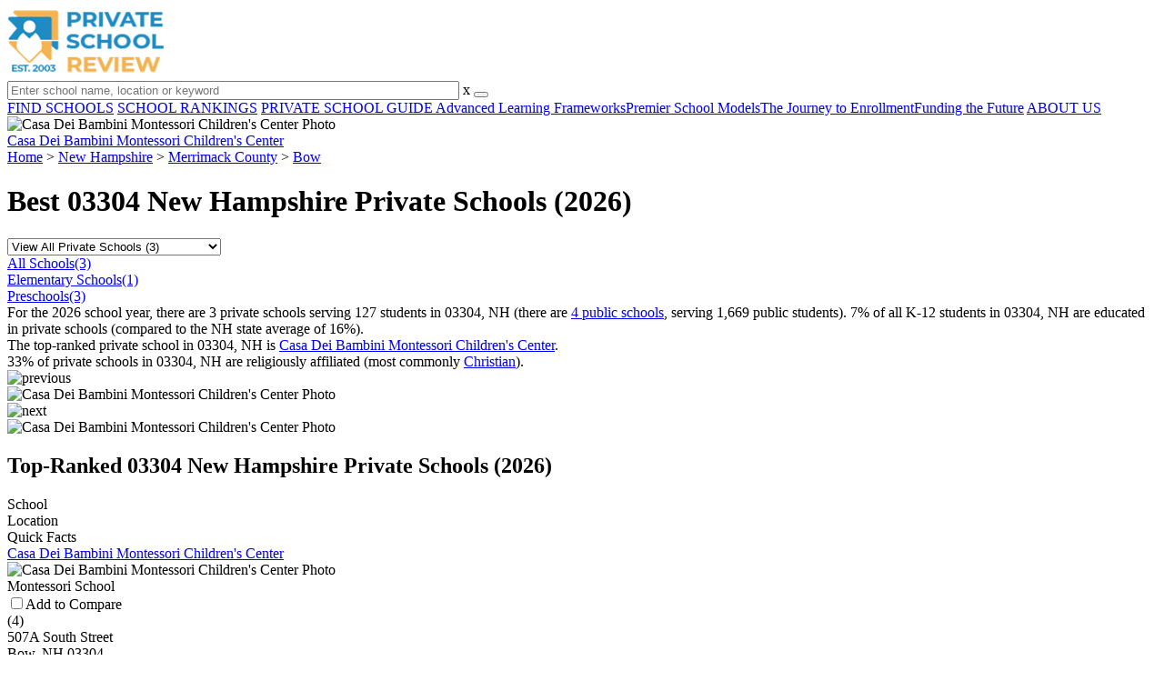

--- FILE ---
content_type: text/html; charset=UTF-8
request_url: https://www.privateschoolreview.com/new-hampshire/bow/03304
body_size: 8829
content:
<!DOCTYPE html><html
lang="en"><head>
 <script>(function(w,d,s,l,i){w[l]=w[l]||[];w[l].push({'gtm.start':
        new Date().getTime(),event:'gtm.js'});var f=d.getElementsByTagName(s)[0],
        j=d.createElement(s),dl=l!='dataLayer'?'&l='+l:'';j.async=true;j.src=
        'https://www.googletagmanager.com/gtm.js?id='+i+dl;f.parentNode.insertBefore(j,f);
        })(window,document,'script','dataLayer','GTM-MLNRG2S');</script> <meta
charset="utf-8"/><meta
http-equiv="X-UA-Compatible" content="IE=edge" ><meta
name="viewport" content="width=device-width, initial-scale=1.0, maximum-scale=2.0, user-scalable=yes"><meta
name="format-detection" content="telephone=no" ><meta
name="description" content="View the 2026 top-ranked private schools in 03304 New Hampshire. Find tuition info, acceptance rates, reviews and more. Read about top-ranked schools like: Casa Dei Bambini Montessori Children&#039;s Center." /><title>Best Private Schools in 03304 (Bow, NH) (2026)</title><link
rel="dns-prefetch" href="https://static.privateschoolreview.com/" ><link
rel="dns-prefetch" href="https://images1.privateschoolreview.com/" ><link
rel="dns-prefetch" href="https://images2.privateschoolreview.com/" ><link
rel="dns-prefetch" href="https://images3.privateschoolreview.com/" ><link
rel="dns-prefetch" href="https://static.schoolreviewservices.com/" > <script src="//static.privateschoolreview.com/static/javascript/main.min.466772728.js"></script> <link
href='//static.privateschoolreview.com/static/style-css.4049852799.css' media='screen' type='text/css' rel='stylesheet' /><link
rel="preload" href="//static.schoolreviewservices.com/static/fonts/montserrat.woff" as="font" type="font/woff" crossorigin="anonymous"><link
rel="preload" href="//static.schoolreviewservices.com/static/fonts/montserrat_medium.woff2" as="font" type="font/woff2" crossorigin="anonymous"><link
rel="preload" href="//static.schoolreviewservices.com/static/fonts/hind_300_first.woff2" as="font" type="font/woff2" crossorigin="anonymous"><link
rel="preload" href="//static.schoolreviewservices.com/static/fonts/hind_300_second.woff" as="font" type="font/woff" crossorigin="anonymous"><link
rel="preload" href="//static.schoolreviewservices.com/static/fonts/hind_400_first.woff2" as="font" type="font/woff2" crossorigin="anonymous"><link
rel="preload" href="//static.schoolreviewservices.com/static/fonts/hind_400_second.woff" as="font" type="font/woff" crossorigin="anonymous"><link
rel="preload" href="//static.schoolreviewservices.com/static/fonts/hind_500_first.woff2" as="font" type="font/woff2" crossorigin="anonymous"><link
rel="preload" href="//static.schoolreviewservices.com/static/fonts/hind_500_second.woff" as="font" type="font/woff" crossorigin="anonymous"><link
rel="preload" href="//static.schoolreviewservices.com/static/fonts/hind_600_first.woff2" as="font" type="font/woff2" crossorigin="anonymous"><link
rel="preload" href="//static.schoolreviewservices.com/static/fonts/hind_600_second.woff" as="font" type="font/woff" crossorigin="anonymous"><link
rel="preload" href="//static.schoolreviewservices.com/static/fonts/hind_700_first.woff2" as="font" type="font/woff2" crossorigin="anonymous"><link
rel="preload" href="//static.schoolreviewservices.com/static/fonts/hind_700_second.woff" as="font" type="font/woff" crossorigin="anonymous"><link
rel="preload" href="//static.schoolreviewservices.com/static/fonts/fcicons.ttf" as="font" type="font/ttf" crossorigin="anonymous"><link
rel="canonical" href="https://www.privateschoolreview.com/new-hampshire/bow/03304"><link
rel="dns-prefetch" href="https://a.tile.openstreetmap.org"><link
rel="dns-prefetch" href="https://b.tile.openstreetmap.org"><link
rel="dns-prefetch" href="https://c.tile.openstreetmap.org"><link
rel="preload" as="image" href="https://images3.privateschoolreview.com/photo/34000/34595/Casa-Dei-Bambini-Montessori-Childrens-Center-e6tdtspa9woo884g4g4c0w40w-1122.webp" media="(min-width: 1201px)" imagesrcset="https://images3.privateschoolreview.com/photo/34000/34595/Casa-Dei-Bambini-Montessori-Childrens-Center-e6tdtspa9woo884g4g4c0w40w-1122.webp 1x, https://images3.privateschoolreview.com/photo/34000/34595/Casa-Dei-Bambini-Montessori-Childrens-Center-e6tdtspa9woo884g4g4c0w40w-1122.webp 2x, https://images3.privateschoolreview.com/photo/34000/34595/Casa-Dei-Bambini-Montessori-Childrens-Center-e6tdtspa9woo884g4g4c0w40w-1122.webp 3x" type="image/webp" /><link
rel="preload" as="image" href="https://images1.privateschoolreview.com/photo/34000/34595/Casa-Dei-Bambini-Montessori-Childrens-Center-e6tdtspa9woo884g4g4c0w40w-960.webp" media="(min-width: 960px) and (max-width: 1200px)" imagesrcset="https://images1.privateschoolreview.com/photo/34000/34595/Casa-Dei-Bambini-Montessori-Childrens-Center-e6tdtspa9woo884g4g4c0w40w-960.webp 1x, https://images1.privateschoolreview.com/photo/34000/34595/Casa-Dei-Bambini-Montessori-Childrens-Center-e6tdtspa9woo884g4g4c0w40w-960.webp 2x, https://images1.privateschoolreview.com/photo/34000/34595/Casa-Dei-Bambini-Montessori-Childrens-Center-e6tdtspa9woo884g4g4c0w40w-960.webp 3x" type="image/webp" /><link
rel="preload" as="image" href="https://images3.privateschoolreview.com/photo/34000/34595/Casa-Dei-Bambini-Montessori-Childrens-Center-e6tdtspa9woo884g4g4c0w40w-780.webp" media="(min-width: 768px) and (max-width: 959px)" imagesrcset="https://images3.privateschoolreview.com/photo/34000/34595/Casa-Dei-Bambini-Montessori-Childrens-Center-e6tdtspa9woo884g4g4c0w40w-780.webp 1x, https://images3.privateschoolreview.com/photo/34000/34595/Casa-Dei-Bambini-Montessori-Childrens-Center-e6tdtspa9woo884g4g4c0w40w-780.webp 2x, https://images3.privateschoolreview.com/photo/34000/34595/Casa-Dei-Bambini-Montessori-Childrens-Center-e6tdtspa9woo884g4g4c0w40w-780.webp 3x" type="image/webp" /><link
rel="preload" as="image" href="https://images1.privateschoolreview.com/photo/34000/34595/Casa-Dei-Bambini-Montessori-Childrens-Center-e6tdtspa9woo884g4g4c0w40w-660.webp" media="(max-width: 767px)" imagesrcset="https://images1.privateschoolreview.com/photo/34000/34595/Casa-Dei-Bambini-Montessori-Childrens-Center-e6tdtspa9woo884g4g4c0w40w-660.webp 1x, https://images1.privateschoolreview.com/photo/34000/34595/Casa-Dei-Bambini-Montessori-Childrens-Center-e6tdtspa9woo884g4g4c0w40w-660.webp 2x, https://images1.privateschoolreview.com/photo/34000/34595/Casa-Dei-Bambini-Montessori-Childrens-Center-e6tdtspa9woo884g4g4c0w40w-660.webp 3x" type="image/webp" /><link
rel="apple-touch-icon" sizes="180x180" href="/apple-touch-icon.png?v=yyxmRQnxXd"><link
rel="icon" type="image/png" href="/favicon-32x32.png?v=yyxmRQnxXd" sizes="32x32"><link
rel="icon" type="image/png" href="/favicon-16x16.png?v=yyxmRQnxXd" sizes="16x16"><link
rel="manifest" href="/manifest.json?v=yyxmRQnxXd"><link
rel="mask-icon" href="/safari-pinned-tab.svg?v=yyxmRQnxXd" color="#1E8BC3"><link
rel="shortcut icon" href="/favicon.ico?v=yyxmRQnxXd"><meta
name="msapplication-TileColor" content="#da532c"><meta
name="msapplication-TileImage" content="/mstile-144x144.png?v=yyxmRQnxXd"><meta
name="theme-color" content="#ffffff"></head><body
id="zip-schools" class="hasBg">
<noscript><iframe
src="https://www.googletagmanager.com/ns.html?id=GTM-MLNRG2S"
height="0" width="0" style="display:none;visibility:hidden"></iframe></noscript>
<script src="https://static.privateschoolreview.com/static/private_school_review.js" async data-tmsclient="Private School Review" data-layout="ros" data-debug="false" data-lazy="true" ></script> <script>window.TAS = window.TAS || { cmd: [] }</script><script type="text/javascript">!(function(o,_name){function n(){(n.q=n.q||[]).push(arguments)}n.v=1,o[_name]=o[_name]||n;!(function(o,t,n,c){function e(n){(function(){try{return(localStorage.getItem("v4ac1eiZr0")||"").split(",")[4]>0}catch(o){}return!1})()&&(n=o[t].pubads())&&n.setTargeting("admiral-engaged","true")}(c=o[t]=o[t]||{}).cmd=c.cmd||[],typeof c.pubads===n?e():typeof c.cmd.unshift===n?c.cmd.unshift(e):c.cmd.push(e)})(window,"googletag","function");})(window,String.fromCharCode(97,100,109,105,114,97,108));!(function(t,c,i){i=t.createElement(c),t=t.getElementsByTagName(c)[0],i.async=1,i.src="https://stretchsister.com/v2xtaj3iTGbPV7yT6dw9MmiIC9OldMfGNtIySwf_V1LUIHsU8QXQkrjo",t.parentNode.insertBefore(i,t)})(document,"script");</script> <div
id="fb-root"></div><div
id="page-container"><header
id="header-wrapper"><div
class="header-content nav-down headroom header-fixed">
<span
class="m-header-navbar" id="m-header-navbar"></span>
<a
href="/" title="Private School Review - Established 2003" class="header-logo-link"><img
src="/css/img/private-school-review-est-2003-logo.png" alt="Private School Review - Established 2003" class="header-logo-img" width="172" height="77" loading="lazy" /></a><div
class="search-bar header-search-bar"><form
method="GET" action="/search" accept-charset="UTF-8" name="cse-search-box-1" id="cse-search-box-1" class="cse-search-box" novalidate><input
id="q1" class="search-input" size="60" placeholder="Enter school name, location or keyword" onfocus="this.placeholder=&#039;&#039;" onblur="this.placeholder=&#039;Enter school name, location or keyword&#039;" readonly="readonly" style="color:#a9a9a9" required name="q" type="text" value="">        <span
class="search-x-delete">x</span><span
class="m-search-x-delete"></span>
<input
name="cx" type="hidden" value="016015916617632982569:o8xpyu15dg0"><input
name="ie" type="hidden" value="UTF-8"><input
name="siteurl" type="hidden" value="www.privateschoolreview.com"><input
name="spam_trap" type="hidden" value=""><button
type="submit" name="sa" class="search-button"></button></form></div><div
id="header-login-line" class="header-login-line"></div>
<span
class="m-search-icon" id="m-search-icon"></span></div></header><nav
id="header-nav-wrapper"><div
class="header-nav-content"><div
id="m-header-login-line" class="m-header-login-line"></div>
<a
href="/find-schools" class="header-nav-link">FIND SCHOOLS</a>
<a
href="/top-school-listings" class="header-nav-link" >SCHOOL RANKINGS</a>
<a
href="/blog" class="header-nav-link header-nav-blog">PRIVATE SCHOOL GUIDE
<span
class="m-cat-icon"><span
class='m-ci-arrow m-ci-arrow-down'></span></span>
</a>
<span
class="m-cat-menu">
<a
href='/blog/category/advanced-learning-frameworks' class='header-nav-link' >Advanced Learning Frameworks</a><a
href='/blog/category/premier-school-models' class='header-nav-link' >Premier School Models</a><a
href='/blog/category/the-journey-to-enrollment' class='header-nav-link' >The Journey to Enrollment</a><a
href='/blog/category/funding-the-future' class='header-nav-link' >Funding the Future</a>                    </span>
<a
href="/about-us" class="header-nav-link">ABOUT US</a></div></nav><div
id="menuarea-wrapper"></div><div
id="fs-banner-wrapper" class="fs-banner-wrapper"><div
id="fs-banner-content" class="fs-bc"></div></div><div
class="welcome-wrapper school-ov-bg">
<picture
itemscope itemtype="https://schema.org/ImageObject">
<source
srcset="https://images3.privateschoolreview.com/photo/34000/34595/Casa-Dei-Bambini-Montessori-Childrens-Center-e6tdtspa9woo884g4g4c0w40w-1122.webp 1x, https://images3.privateschoolreview.com/photo/34000/34595/Casa-Dei-Bambini-Montessori-Childrens-Center-e6tdtspa9woo884g4g4c0w40w-1122.webp 2x, https://images3.privateschoolreview.com/photo/34000/34595/Casa-Dei-Bambini-Montessori-Childrens-Center-e6tdtspa9woo884g4g4c0w40w-1122.webp 3x" media="(min-width: 1201px)" type="image/webp" /><source
srcset="https://images1.privateschoolreview.com/photo/34000/34595/Casa-Dei-Bambini-Montessori-Childrens-Center-e6tdtspa9woo884g4g4c0w40w-960.webp 1x, https://images1.privateschoolreview.com/photo/34000/34595/Casa-Dei-Bambini-Montessori-Childrens-Center-e6tdtspa9woo884g4g4c0w40w-960.webp 2x, https://images1.privateschoolreview.com/photo/34000/34595/Casa-Dei-Bambini-Montessori-Childrens-Center-e6tdtspa9woo884g4g4c0w40w-960.webp 3x" media="(min-width: 960px) and (max-width: 1200px)" type="image/webp" /><source
srcset="https://images3.privateschoolreview.com/photo/34000/34595/Casa-Dei-Bambini-Montessori-Childrens-Center-e6tdtspa9woo884g4g4c0w40w-780.webp 1x, https://images3.privateschoolreview.com/photo/34000/34595/Casa-Dei-Bambini-Montessori-Childrens-Center-e6tdtspa9woo884g4g4c0w40w-780.webp 2x, https://images3.privateschoolreview.com/photo/34000/34595/Casa-Dei-Bambini-Montessori-Childrens-Center-e6tdtspa9woo884g4g4c0w40w-780.webp 3x" media="(min-width: 768px) and (max-width: 959px)" type="image/webp" /><source
srcset="https://images1.privateschoolreview.com/photo/34000/34595/Casa-Dei-Bambini-Montessori-Childrens-Center-e6tdtspa9woo884g4g4c0w40w-660.webp 1x, https://images1.privateschoolreview.com/photo/34000/34595/Casa-Dei-Bambini-Montessori-Childrens-Center-e6tdtspa9woo884g4g4c0w40w-660.webp 2x, https://images1.privateschoolreview.com/photo/34000/34595/Casa-Dei-Bambini-Montessori-Childrens-Center-e6tdtspa9woo884g4g4c0w40w-660.webp 3x" media="(max-width: 767px)" type="image/webp" />                            <source
srcset="https://images1.privateschoolreview.com/photo/34000/34595/Casa-Dei-Bambini-Montessori-Childrens-Center-e6tdtspa9woo884g4g4c0w40w-1122.jpg 1x, https://images1.privateschoolreview.com/photo/34000/34595/Casa-Dei-Bambini-Montessori-Childrens-Center-e6tdtspa9woo884g4g4c0w40w-1122.jpg 2x, https://images1.privateschoolreview.com/photo/34000/34595/Casa-Dei-Bambini-Montessori-Childrens-Center-e6tdtspa9woo884g4g4c0w40w-1122.jpg 3x" media="(min-width: 1201px)" type="image/jpeg" /><source
srcset="https://images1.privateschoolreview.com/photo/34000/34595/Casa-Dei-Bambini-Montessori-Childrens-Center-e6tdtspa9woo884g4g4c0w40w-960.jpg 1x, https://images1.privateschoolreview.com/photo/34000/34595/Casa-Dei-Bambini-Montessori-Childrens-Center-e6tdtspa9woo884g4g4c0w40w-960.jpg 2x, https://images1.privateschoolreview.com/photo/34000/34595/Casa-Dei-Bambini-Montessori-Childrens-Center-e6tdtspa9woo884g4g4c0w40w-960.jpg 3x" media="(min-width: 960px) and (max-width: 1200px)" type="image/jpeg" /><source
srcset="https://images2.privateschoolreview.com/photo/34000/34595/Casa-Dei-Bambini-Montessori-Childrens-Center-e6tdtspa9woo884g4g4c0w40w-780.jpg 1x, https://images2.privateschoolreview.com/photo/34000/34595/Casa-Dei-Bambini-Montessori-Childrens-Center-e6tdtspa9woo884g4g4c0w40w-780.jpg 2x, https://images2.privateschoolreview.com/photo/34000/34595/Casa-Dei-Bambini-Montessori-Childrens-Center-e6tdtspa9woo884g4g4c0w40w-780.jpg 3x" media="(min-width: 768px) and (max-width: 959px)" type="image/jpeg" /><source
srcset="https://images2.privateschoolreview.com/photo/34000/34595/Casa-Dei-Bambini-Montessori-Childrens-Center-e6tdtspa9woo884g4g4c0w40w-660.jpg 1x, https://images2.privateschoolreview.com/photo/34000/34595/Casa-Dei-Bambini-Montessori-Childrens-Center-e6tdtspa9woo884g4g4c0w40w-660.jpg 2x, https://images2.privateschoolreview.com/photo/34000/34595/Casa-Dei-Bambini-Montessori-Childrens-Center-e6tdtspa9woo884g4g4c0w40w-660.jpg 3x" media="(max-width: 767px)" type="image/jpeg" />                            <img
itemprop="contentUrl" src="https://images1.privateschoolreview.com/photo/34000/34595/Casa-Dei-Bambini-Montessori-Childrens-Center-e6tdtspa9woo884g4g4c0w40w-1122.jpg" title="Casa Dei Bambini Montessori Children&#039;s Center Photo" alt="Casa Dei Bambini Montessori Children&#039;s Center Photo"  class="ag-main-image" width="100%">
</picture><div
class="school-name-wrapper"><a
href='https://www.privateschoolreview.com/casa-dei-bambini-montessori-children-s-center-profile'>Casa Dei Bambini Montessori Children&#039;s Center</a></div></div><div
id="main-wrapper"><div
id="main"><div
id="main-headline-wrapper"><div
class="breadcrumbs"  itemscope itemtype="https://schema.org/BreadcrumbList"  >
<span
itemprop="itemListElement" itemscope itemtype="https://schema.org/ListItem"><a
itemscope itemtype="https://schema.org/WebPage" itemprop="item" itemid="https://www.privateschoolreview.com/" href="https://www.privateschoolreview.com/" ><span
itemprop="name">Home</span></a><meta
itemprop="position" content="1" /></span> &gt; <span
itemprop="itemListElement" itemscope itemtype="https://schema.org/ListItem"><a
itemscope itemtype="https://schema.org/WebPage" itemprop="item" itemid="https://www.privateschoolreview.com/new-hampshire" href="https://www.privateschoolreview.com/new-hampshire" ><span
itemprop="name">New Hampshire</span></a><meta
itemprop="position" content="2" /></span> &gt; <span
itemprop="itemListElement" itemscope itemtype="https://schema.org/ListItem"><a
itemscope itemtype="https://schema.org/WebPage" itemprop="item" itemid="https://www.privateschoolreview.com/new-hampshire/merrimack-county" href="https://www.privateschoolreview.com/new-hampshire/merrimack-county" ><span
itemprop="name">Merrimack County</span></a><meta
itemprop="position" content="3" /></span> &gt; <span
itemprop="itemListElement" itemscope itemtype="https://schema.org/ListItem"><a
itemscope itemtype="https://schema.org/WebPage" itemprop="item" itemid="https://www.privateschoolreview.com/new-hampshire/bow" href="https://www.privateschoolreview.com/new-hampshire/bow" ><span
itemprop="name">Bow</span></a><meta
itemprop="position" content="4" /></span></div></div><div
id='tms-ad-1' data-ad-viewports='Tablet,Desktop' data-ad-class=' tmsads  dc-tablet-horizontal-1 dc-desktop-horizontal-1' data-is-ms-ads='false' data-ms-adunit-id='' data-ad-wrapper-class='srn-ads-cnt dc-tablet-horizontal-1 dc-desktop-horizontal-1 dc-xs-none dc-md-none dc-lg-block dc-xl-block tmsads-above-headline header-overlay' data-ad-id='unit-1610662816669' data-ad-type='default' data-ad-infinite='false' class='srn-ads-cnt srn-ads-cnt dc-tablet-horizontal-1 dc-desktop-horizontal-1 dc-xs-none dc-md-none dc-lg-block dc-xl-block tmsads-above-headline header-overlay '></div> <script>if(window['renderAD']){renderAD('tms-ad-1')}</script> <div
id="content-headline-wrapper" class="has-breadcrumbs has-hl-ads chw-layout-1 font32-wrapper" ><h1 id="main-headline" class="font32" >Best 03304 New Hampshire Private Schools (2026)</h1></div><div
id="main-content"><div
id='tms-ad-2' data-ad-viewports='Mobile,Big Mobile' data-ad-class=' tmsads  dc-mobile-horizontal-1 dc-big-mobile-horizontal-1' data-is-ms-ads='false' data-ms-adunit-id='' data-ad-wrapper-class='srn-ads-cnt dc-mobile-horizontal-1 dc-big-mobile-horizontal-1 dc-xs-block dc-md-block dc-lg-none dc-xl-none tmsads-below-headline' data-ad-id='unit-1610662816669' data-ad-type='default' data-ad-infinite='false' class='srn-ads-cnt srn-ads-cnt dc-mobile-horizontal-1 dc-big-mobile-horizontal-1 dc-xs-block dc-md-block dc-lg-none dc-xl-none tmsads-below-headline '></div> <script>if(window['renderAD']){renderAD('tms-ad-2')}</script> <div
id="asl-box"  class="section-wrapper tab-box-wrapper"><header
class="section-header ">
<select
id="nav-options"  class='nav-option-wrapper'><option
value="/new-hampshire/bow/03304" selected data-tab="all" >View All Private Schools (3)</option><option
value="/new-hampshire/bow/03304/elementary"  data-tab="elementary" >View Private Elementary Schools (1)</option><option
value="/new-hampshire/bow/03304/pre"  data-tab="pre" >View Private Preschools (3)</option>
</select><nav
id='nav-tabs' class='nav-tab-wrapper'>
<a
class="nav-tab-link nav-tab-3 active-nt" data-tab="all" id="nav-tab-all" href="/new-hampshire/bow/03304"  data-no-instant><div
class="nav-tab-content"><span
class="nav-tab-name">All Schools</span><span
class="nav-tabs-count">(3)</span></div></a>
<a
class="nav-tab-link nav-tab-3" data-tab="elementary" id="nav-tab-elementary" href="/new-hampshire/bow/03304/elementary"  data-no-instant><div
class="nav-tab-content"><span
class="nav-tab-name">Elementary Schools</span><span
class="nav-tabs-count">(1)</span></div></a>
<a
class="nav-tab-link nav-tab-3" data-tab="pre" id="nav-tab-pre" href="/new-hampshire/bow/03304/pre"  data-no-instant><div
class="nav-tab-content"><span
class="nav-tab-name">Preschools</span><span
class="nav-tabs-count">(3)</span></div></a></nav></header><div
class="sec-content sec-after-header tab-box"><div
class="sec-overview-wrapper"><div
class='checkmarks_list'><div
class="checkmark_row"><div
class="checkmark_content">For the 2026 school year, there are 3 private schools serving 127 students in 03304, NH (there are <a
href='https://www.publicschoolreview.com/new-hampshire/bow/03304' target='_blank'>4 public schools</a>, serving 1,669 public students). 7% of all K-12 students in 03304, NH are educated in private schools (compared to the NH state average of 16%).</div></div><div
class="checkmark_row"><div
class="checkmark_content">The <span
class="bubble_text" data-rel="tooltip" role="tooltip" data-tippy-content="Top-ranked private schools place in the top 20% of New Hampshire private schools for metrics like acceptance rate, most AP courses offered, or other key criteria">top-ranked</span> private school in 03304, NH is <a
href="/casa-dei-bambini-montessori-children-s-center-profile">Casa Dei Bambini Montessori Children&#039;s Center</a>.</div></div><div
class="checkmark_row"><div
class="checkmark_content">33% of private schools in 03304, NH are religiously affiliated (most commonly <a
href="/new-hampshire/christian-religious-affiliation">Christian</a>).</div></div></div></div><div
id='tms-ad-3' data-ad-viewports='Mobile,Big Mobile' data-ad-class=' tmsads  dc-mobile-square-1 dc-big-mobile-square-1' data-is-ms-ads='false' data-ms-adunit-id='' data-ad-wrapper-class='srn-ads-cnt dc-mobile-square-1 dc-big-mobile-square-1 dc-xs-block dc-md-block dc-lg-none dc-xl-none ' data-ad-id='unit-1610663500862' data-ad-type='default' data-ad-infinite='false' class='srn-ads-cnt srn-ads-cnt dc-mobile-square-1 dc-big-mobile-square-1 dc-xs-block dc-md-block dc-lg-none dc-xl-none  '></div> <script>if(window['renderAD']){renderAD('tms-ad-3')}</script> <div
class="sec-gallery-wrapper" id="sec-gallery-wrapper" ><div
class="ag-container ag-redesign ag-compact" ><div
class="ag-view"><div
class="ag-loading"><div
id="ag-load-block-1" class="ag-loading-block"></div><div
id="ag-load-block-2" class="ag-loading-block"></div><div
id="ag-load-block-3" class="ag-loading-block"></div></div><div
class="ag-previous"><div
data-control="previous">
<img
src="//static.privateschoolreview.com/static/prev3.png" data-control="previous" alt="previous" width="61" height="122" loading="lazy" ></div></div><div
class="ag-views"><div
data-item="0" style="display: block" >
<picture
itemscope itemtype="https://schema.org/ImageObject">
<source
srcset="https://images3.privateschoolreview.com/photo/34000/34595/Casa-Dei-Bambini-Montessori-Childrens-Center-e6tdtspa9woo884g4g4c0w40w-780.webp 1x, https://images3.privateschoolreview.com/photo/34000/34595/Casa-Dei-Bambini-Montessori-Childrens-Center-e6tdtspa9woo884g4g4c0w40w-1122.webp 2x, https://images3.privateschoolreview.com/photo/34000/34595/Casa-Dei-Bambini-Montessori-Childrens-Center-e6tdtspa9woo884g4g4c0w40w-1122.webp 3x" media="(min-width: 1201px)" type="image/webp" /><source
srcset="https://images1.privateschoolreview.com/photo/34000/34595/Casa-Dei-Bambini-Montessori-Childrens-Center-e6tdtspa9woo884g4g4c0w40w-660.webp 1x, https://images1.privateschoolreview.com/photo/34000/34595/Casa-Dei-Bambini-Montessori-Childrens-Center-e6tdtspa9woo884g4g4c0w40w-660.webp 2x, https://images1.privateschoolreview.com/photo/34000/34595/Casa-Dei-Bambini-Montessori-Childrens-Center-e6tdtspa9woo884g4g4c0w40w-660.webp 3x" media="(max-width: 1200px)" type="image/webp" />                            <source
srcset="https://images2.privateschoolreview.com/photo/34000/34595/Casa-Dei-Bambini-Montessori-Childrens-Center-e6tdtspa9woo884g4g4c0w40w-780.jpg 1x, https://images1.privateschoolreview.com/photo/34000/34595/Casa-Dei-Bambini-Montessori-Childrens-Center-e6tdtspa9woo884g4g4c0w40w-1122.jpg 2x, https://images1.privateschoolreview.com/photo/34000/34595/Casa-Dei-Bambini-Montessori-Childrens-Center-e6tdtspa9woo884g4g4c0w40w-1122.jpg 3x" media="(min-width: 1201px)" type="image/jpeg" /><source
srcset="https://images2.privateschoolreview.com/photo/34000/34595/Casa-Dei-Bambini-Montessori-Childrens-Center-e6tdtspa9woo884g4g4c0w40w-660.jpg 1x, https://images2.privateschoolreview.com/photo/34000/34595/Casa-Dei-Bambini-Montessori-Childrens-Center-e6tdtspa9woo884g4g4c0w40w-660.jpg 2x, https://images2.privateschoolreview.com/photo/34000/34595/Casa-Dei-Bambini-Montessori-Childrens-Center-e6tdtspa9woo884g4g4c0w40w-660.jpg 3x" media="(max-width: 1200px)" type="image/jpeg" />                            <img
itemprop="contentUrl" src="https://images1.privateschoolreview.com/photo/34000/34595/Casa-Dei-Bambini-Montessori-Childrens-Center-e6tdtspa9woo884g4g4c0w40w-1122.jpg" title="Casa Dei Bambini Montessori Children&#039;s Center Photo" alt="Casa Dei Bambini Montessori Children&#039;s Center Photo" data-description="" class="ag-main-image" data-complete="1"  width="1122" height="471"  >
</picture></div></div><div
class="ag-next"><div
data-control="next">
<img
src="//static.privateschoolreview.com/static/next3.png" data-control="next" alt="next" width="61" height="122"  loading="lazy"></div></div><div
class="ag-text"><div><div
class="ag-text-background"><div
class="ag-title">
<a
class="ag-title-link"></a></div><div
class="ag-caption-background"><div
class="ag-caption"></div></div></div></div></div></div><div
class="ag-thumbs"><div
class="ag-thumbs-slider"><div
class="ag-thumbs-current" data-item="0"
data-srcset-webp="https://images3.privateschoolreview.com/photo/34000/34595/Casa-Dei-Bambini-Montessori-Childrens-Center-e6tdtspa9woo884g4g4c0w40w-1122.webp 1122, https://images1.privateschoolreview.com/photo/34000/34595/Casa-Dei-Bambini-Montessori-Childrens-Center-e6tdtspa9woo884g4g4c0w40w-660.webp 660, https://images3.privateschoolreview.com/photo/34000/34595/Casa-Dei-Bambini-Montessori-Childrens-Center-e6tdtspa9woo884g4g4c0w40w-780.webp 780, https://images1.privateschoolreview.com/photo/34000/34595/Casa-Dei-Bambini-Montessori-Childrens-Center-e6tdtspa9woo884g4g4c0w40w-960.webp 960"
data-srcset-jpeg="https://images1.privateschoolreview.com/photo/34000/34595/Casa-Dei-Bambini-Montessori-Childrens-Center-e6tdtspa9woo884g4g4c0w40w-1122.jpg 1122, https://images2.privateschoolreview.com/photo/34000/34595/Casa-Dei-Bambini-Montessori-Childrens-Center-e6tdtspa9woo884g4g4c0w40w-660.jpg 660, https://images2.privateschoolreview.com/photo/34000/34595/Casa-Dei-Bambini-Montessori-Childrens-Center-e6tdtspa9woo884g4g4c0w40w-780.jpg 780, https://images1.privateschoolreview.com/photo/34000/34595/Casa-Dei-Bambini-Montessori-Childrens-Center-e6tdtspa9woo884g4g4c0w40w-960.jpg 960"
data-src="https://images1.privateschoolreview.com/photo/34000/34595/Casa-Dei-Bambini-Montessori-Childrens-Center-e6tdtspa9woo884g4g4c0w40w-1122.jpg"
data-description=""
data-alt="Casa Dei Bambini Montessori Children&#039;s Center Photo"
data-slink="https://www.privateschoolreview.com/casa-dei-bambini-montessori-children-s-center-profile"
data-sname="Casa Dei Bambini Montessori Children&#039;s Center"
data-featured=""
data-common="1"
>
<picture>
<source
type="image/webp" srcset="https://images3.privateschoolreview.com/photo/34000/34595/Casa-Dei-Bambini-Montessori-Childrens-Center-e6tdtspa9woo884g4g4c0w40w-160x160c.webp"/>
<source
type="image/jpeg" srcset="https://images2.privateschoolreview.com/photo/34000/34595/Casa-Dei-Bambini-Montessori-Childrens-Center-e6tdtspa9woo884g4g4c0w40w-160x160c.jpg"/>
<img
src="https://images2.privateschoolreview.com/photo/34000/34595/Casa-Dei-Bambini-Montessori-Childrens-Center-e6tdtspa9woo884g4g4c0w40w-160x160c.jpg" title="Casa Dei Bambini Montessori Children&#039;s Center Photo" alt="Casa Dei Bambini Montessori Children&#039;s Center Photo"  width="160" height="160"  class="ag-thumb-image" loading="lazy">
</picture></div></div></div></div> <script>aGallery();</script> </div><div
id='tms-ad-4' data-ad-viewports='Desktop' data-ad-class=' tmsads  dc-desktop-horizontal-3' data-is-ms-ads='false' data-ms-adunit-id='' data-ad-wrapper-class='srn-ads-cnt dc-desktop-horizontal-3 dc-xs-none dc-md-none dc-lg-none dc-xl-block ' data-ad-id='unit-1610662901677' data-ad-type='default' data-ad-infinite='false' class='srn-ads-cnt srn-ads-cnt dc-desktop-horizontal-3 dc-xs-none dc-md-none dc-lg-none dc-xl-block  '></div> <script>if(window['renderAD']){renderAD('tms-ad-4')}</script> <div
id='tms-ad-5' data-ad-viewports='Tablet' data-ad-class=' tmsads  dc-tablet-square-1' data-is-ms-ads='false' data-ms-adunit-id='' data-ad-wrapper-class='srn-ads-cnt dc-tablet-square-1 dc-xs-none dc-md-none dc-lg-block dc-xl-none ' data-ad-id='unit-1610663500862' data-ad-type='default' data-ad-infinite='false' class='srn-ads-cnt srn-ads-cnt dc-tablet-square-1 dc-xs-none dc-md-none dc-lg-block dc-xl-none  '></div> <script>if(window['renderAD']){renderAD('tms-ad-5')}</script> <div
class="sec-title-list-wrapper"><div
class="sec-title-wrapper"><H2 class="list-title center">
Top-Ranked 03304 New Hampshire Private Schools (2026)</H2></div><div
class="section-list-wrapper"><div
class="tp-school-list default-layout" id="tp-school-list"  data-page-type='county/town/zip' data-page-scale='lt 5'  ><div
class="tp-list-head-row"><div
class="tp-list-column column1">School</div><div
class="tp-list-column column2">Location</div><div
class="tp-list-column column3">Quick Facts</div></div><div
class="tp-list-row list-row-border-2 bg_hover_change"><div
class="tp-list-column column1"><div
class="tpl-school-detail"><a
class='tpl-school-link top-school' href='/casa-dei-bambini-montessori-children-s-center-profile' ><span
class='top-ranked-bg' title='Top-Ranked School'></span>Casa Dei Bambini Montessori Children&#039;s Center</a><div
class="tpl-thumb-desc-wrapper"><div
class="tpl-thumb-wrapper"><picture><source
type='image/webp' srcset='https://images3.privateschoolreview.com/photo/34000/34595/Casa-Dei-Bambini-Montessori-Childrens-Center-e6tdtspa9woo884g4g4c0w40w-160x160c.webp' ><source
type='image/jpeg' srcset='https://images2.privateschoolreview.com/photo/34000/34595/Casa-Dei-Bambini-Montessori-Childrens-Center-e6tdtspa9woo884g4g4c0w40w-160x160c.jpg' ><img
data-src='https://images2.privateschoolreview.com/photo/34000/34595/Casa-Dei-Bambini-Montessori-Childrens-Center-e6tdtspa9woo884g4g4c0w40w-160x160c.jpg' alt='Casa Dei Bambini Montessori Children&#039;s Center Photo' title='Casa Dei Bambini Montessori Children&#039;s Center Photo' loading='lazy'  class='tpl-thumb lazyload' width='160' height='160' /></picture></div><div
class="tpl-desc-wrapper"><span
class="tpl-program-desc">Montessori School</span></div><div
class="clear-f"></div></div><div
class="tpl-cmp-wrapper"><input
type="checkbox" class="custom-checkbox tpl-cmp-checkbox" name="cmp-schools[]" value="34595" ><label
class="custom-checkbox-text tpl-cmp-text ">Add to Compare</label></div><div
class="clear-f"></div><div
class="tpl-review-wrapper" title="Average 5.00 stars across 4 reviews of Casa Dei Bambini Montessori Children&#039;s Center"><span
class="icon icon-star-medium star-medium-50"></span> (4)</div></div></div><div
class="tp-list-column column2">507A South Street<BR>Bow, NH 03304<BR>(603) 227-9300</div><div
class="tp-list-column column3"><span
class="tpl-cqf-list"><span
class="tpl-cqf-row"><span
class="tpl-cqf-title">Gr: </span>PK-K | 70 students</span> <span
class="tpl-cqf-row">Tuition listed</span></span></div></div><div
class="tp-list-row list-row-border-2 bg_hover_change"><div
class="tp-list-column column1"><div
class="tpl-school-detail"><a
class='tpl-school-link ' href='/joyful-noise-preschool-learning-center-profile' >Joyful Noise Preschool &amp; Learning Center</a><div
class="tpl-thumb-desc-wrapper"><div
class="tpl-desc-wrapper"><span
class="tpl-program-desc">Daycare / Preschool</span>&nbsp;<span
class="tpl-relg-desc">(Christian)</span></div></div><div
class="tpl-cmp-wrapper"><input
type="checkbox" class="custom-checkbox tpl-cmp-checkbox" name="cmp-schools[]" value="32593" ><label
class="custom-checkbox-text tpl-cmp-text ">Add to Compare</label></div><div
class="clear-f"></div></div></div><div
class="tp-list-column column2">8 Branch Londonderry Tpke E<BR>Bow, NH 03304<BR>(603) 224-6069</div><div
class="tp-list-column column3"><span
class="tpl-cqf-list"><span
class="tpl-cqf-row"><span
class="tpl-cqf-title">Gr: </span>NS-PK | 15 students</span> <span
class="tpl-cqf-row">Tuition listed</span></span></div></div><div
class="tp-list-row list-row-border-2 bg_hover_change"><div
class="tp-list-column column1"><div
class="tpl-school-detail"><a
class='tpl-school-link ' href='/meeting-house-montessori-school-profile/03304' >Meeting House Montessori School</a><div
class="tpl-thumb-desc-wrapper"><div
class="tpl-desc-wrapper"><span
class="tpl-program-desc">Montessori School</span></div></div><div
class="tpl-cmp-wrapper"><input
type="checkbox" class="custom-checkbox tpl-cmp-checkbox" name="cmp-schools[]" value="43524" ><label
class="custom-checkbox-text tpl-cmp-text ">Add to Compare</label></div><div
class="clear-f"></div><div
class="tpl-review-wrapper" title="Average 5.00 stars across 2 reviews of Meeting House Montessori School"><span
class="icon icon-star-medium star-medium-50"></span> (2)</div></div></div><div
class="tp-list-column column2">28 Logging Hill Rd<BR>Bow, NH 03304<BR>(603) 224-0004</div><div
class="tp-list-column column3"><span
class="tpl-cqf-list"><span
class="tpl-cqf-row"><span
class="tpl-cqf-title">Gr: </span>PK-4 | 42 students</span></span></div></div></div></div></div></div></div><div
class="section-wrapper sec-box-wrapper"><div
class="sec-content sec-no-header text-box text-style"><h2 class='so-dt-title' id='faq'>Frequently Asked Questions</h2><div
id='faq-list-box' itemscope itemtype='https://schema.org/FAQPage'>                <details
class="faq-details" itemscope itemprop="mainEntity" itemtype="https://schema.org/Question">
<summary
class="faq-accordion"><div
class="faq-title" itemprop="name">What are the top-ranked private schools in 03304, NH?</div>
</summary><div
class="faq-question" itemscope itemprop="acceptedAnswer" itemtype="https://schema.org/Answer"><div
itemprop="text">The <span
class='bubble_text' data-rel='tooltip' role='tooltip' data-tippy-content='Top-ranked private schools place in the top 20% of New Hampshire private schools for metrics like acceptance rate, most AP courses offered, or other key criteria'>top-ranked</span> private schools in 03304, NH is <a
href="/casa-dei-bambini-montessori-children-s-center-profile">Casa Dei Bambini Montessori Children&#039;s Center</a>.</div></div>
</details>
<details
class="faq-details" itemscope itemprop="mainEntity" itemtype="https://schema.org/Question">
<summary
class="faq-accordion"><div
class="faq-title" itemprop="name">How many private schools are located in 03304?</div>
</summary><div
class="faq-question" itemscope itemprop="acceptedAnswer" itemtype="https://schema.org/Answer"><div
itemprop="text">3 private schools are located in 03304.</div></div>
</details>
<details
class="faq-details" itemscope itemprop="mainEntity" itemtype="https://schema.org/Question">
<summary
class="faq-accordion"><div
class="faq-title" itemprop="name">What percentage of students in 03304 go to private school?</div>
</summary><div
class="faq-question" itemscope itemprop="acceptedAnswer" itemtype="https://schema.org/Answer"><div
itemprop="text">7% of all K-12 students in 03304 are educated in private schools (compared to the NH state average of 16%).</div></div>
</details>
<details
class="faq-details" itemscope itemprop="mainEntity" itemtype="https://schema.org/Question">
<summary
class="faq-accordion"><div
class="faq-title" itemprop="name">What percentage of private schools are religiously affiliated in 03304?</div>
</summary><div
class="faq-question" itemscope itemprop="acceptedAnswer" itemtype="https://schema.org/Answer"><div
itemprop="text">33% of private schools in 03304 are religiously affiliated (most commonly <a
href="/new-hampshire/christian-religious-affiliation">Christian</a>).</div></div>
</details></div></div></div><section
id="recent-articles"  class="section-wrapper sec-no-border dpo-xllg-block"><header
class="section-header sec-3-header"><div
class="sec-header-icon-bg  large-icon icon-41-41"><div
class="sec-header-icon  ra-icon "></div></div><div
class="sec-header-title-cnt"><H2 class="sec-header-title">Recent Articles</H2></div></header><div
class="sec-content sec-after-header ra-box"><div
class="ra-pt">
<a
href="/blog/navigating-private-school-finances-2026" title="Navigating Private School Finances 2026" class="ra-photo-link">
<picture>
<source
type="image/webp" srcset="https://images3.privateschoolreview.com/articlephoto/735/Navigating-Private-School-Finances-A-Parent-s-2026-Guide-4q7fq7e6jwqookg88484owcgg-280.webp" />
<source
type="image/jpeg" srcset="https://images3.privateschoolreview.com/articlephoto/735/Navigating-Private-School-Finances-A-Parent-s-2026-Guide-4q7fq7e6jwqookg88484owcgg-280.jpg" />
<img
data-src="https://images3.privateschoolreview.com/articlephoto/735/Navigating-Private-School-Finances-A-Parent-s-2026-Guide-4q7fq7e6jwqookg88484owcgg-280.jpg" alt="Navigating Private School Finances 2026" title="Navigating Private School Finances 2026" loading="lazy" class="ra-photo lazyload"  width="280" height="187" />
</picture>
</a><div
class="ra-tb-cnt"><div
class="ra-publish-date"><time
datetime="2026-01-25T00:10:47-0600">January 25, 2026 </time></div>
<a
href="/blog/navigating-private-school-finances-2026" class="ra-title-link">Navigating Private School Finances 2026</a><div
class="ra-blurb">Essential 2026 guide for parents on private school costs, financial aid, and planning strategies.</div></div></div><div
class="ra-pt">
<a
href="/blog/preparation-for-standardized-tests-college-admissions-2026" title="Preparation for Standardized Tests &amp; College Admissions 2026" class="ra-photo-link">
<picture>
<source
type="image/webp" srcset="https://images1.privateschoolreview.com/articlephoto/737/Preparation-for-Standardized-Tests-College-Admissions-2026-3e5fpkextvwg4ks0okwkw4s00-280.webp" />
<source
type="image/jpeg" srcset="https://images3.privateschoolreview.com/articlephoto/737/Preparation-for-Standardized-Tests-College-Admissions-2026-3e5fpkextvwg4ks0okwkw4s00-280.jpg" />
<img
data-src="https://images3.privateschoolreview.com/articlephoto/737/Preparation-for-Standardized-Tests-College-Admissions-2026-3e5fpkextvwg4ks0okwkw4s00-280.jpg" alt="Preparation for Standardized Tests &amp; College Admissions 2026" title="Preparation for Standardized Tests &amp; College Admissions 2026" loading="lazy" class="ra-photo lazyload"  width="280" height="280" />
</picture>
</a><div
class="ra-tb-cnt"><div
class="ra-publish-date"><time
datetime="2026-01-24T23:59:30-0600">January 24, 2026 </time></div>
<a
href="/blog/preparation-for-standardized-tests-college-admissions-2026" class="ra-title-link">Preparation for Standardized Tests &amp; College Admissions 2026</a><div
class="ra-blurb">A 2026 guide for private school test prep and college admissions strategies, with insights, trends, and best practices for families and educators.</div></div></div><div
class="ra-pt">
<a
href="/blog/mental-health-wellness-support-in-private-schools-key-questions-for-parents" title="Mental Health &amp; Wellness Support in Private Schools: Key Questions for Parents" class="ra-photo-link">
<picture>
<source
type="image/webp" srcset="https://images2.privateschoolreview.com/articlephoto/736/Mental-Health-Wellness-Support-in-Private-Schools-Key-Questions-for-Parents-ammmq3ntnbsc84cowo4k440go-280.webp" />
<source
type="image/jpeg" srcset="https://images2.privateschoolreview.com/articlephoto/736/Mental-Health-Wellness-Support-in-Private-Schools-Key-Questions-for-Parents-ammmq3ntnbsc84cowo4k440go-280.jpg" />
<img
data-src="https://images2.privateschoolreview.com/articlephoto/736/Mental-Health-Wellness-Support-in-Private-Schools-Key-Questions-for-Parents-ammmq3ntnbsc84cowo4k440go-280.jpg" alt="Mental Health &amp; Wellness Support in Private Schools: Key Questions for Parents" title="Mental Health &amp; Wellness Support in Private Schools: Key Questions for Parents" loading="lazy" class="ra-photo lazyload"  width="280" height="280" />
</picture>
</a><div
class="ra-tb-cnt"><div
class="ra-publish-date"><time
datetime="2026-01-24T23:46:33-0600">January 24, 2026 </time></div>
<a
href="/blog/mental-health-wellness-support-in-private-schools-key-questions-for-parents" class="ra-title-link">Mental Health &amp; Wellness Support in Private Schools: Key Questions for Parents</a><div
class="ra-blurb">Discover essential questions about mental health & wellness support in private schools before enrolling, with 2026 updates for informed decisions.</div></div></div></div></section></div><div
id="secondary-content"><div
id='tms-ad-6' data-ad-viewports='Mobile,Big Mobile' data-ad-class=' tmsads  dc-mobile-square-5 dc-big-mobile-square-5' data-is-ms-ads='false' data-ms-adunit-id='' data-ad-wrapper-class='srn-ads-cnt dc-mobile-square-5 dc-big-mobile-square-5 dc-xs-block dc-md-block dc-lg-none dc-xl-none ' data-ad-id='unit-1610663817102' data-ad-type='default' data-ad-infinite='false' class='srn-ads-cnt srn-ads-cnt dc-mobile-square-5 dc-big-mobile-square-5 dc-xs-block dc-md-block dc-lg-none dc-xl-none  '></div> <script>if(window['renderAD']){renderAD('tms-ad-6')}</script> <div
id="map-wrapper" class="map-wrapper mini-map-wrapper"><div
id="map" class="mini-map"></div></div><div
id='tms-ad-7' data-ad-viewports='Tablet,Desktop' data-ad-class=' tmsads  dc-tablet-vertical-1 dc-desktop-vertical-1' data-is-ms-ads='false' data-ms-adunit-id='' data-ad-wrapper-class='srn-ads-cnt dc-tablet-vertical-1 dc-desktop-vertical-1 dc-xs-none dc-md-none dc-lg-block dc-xl-block ' data-ad-id='unit-1610663897852' data-ad-type='default' data-ad-infinite='false' class='srn-ads-cnt srn-ads-cnt dc-tablet-vertical-1 dc-desktop-vertical-1 dc-xs-none dc-md-none dc-lg-block dc-xl-block  '></div> <script>if(window['renderAD']){renderAD('tms-ad-7')}</script> <section
class="section-wrapper "><header
class="section-header sec-2-header "><div
class="sec-header-icon-bg  icon-41-41"><div
class="sec-header-icon  quick-links-icon "></div></div><div
class="sec-header-title-cnt"><H2 class="sec-header-title">Quick Links</H2></div></header><div
class="sec-content sec-after-header quick-box"><div
class="quick-links-block"><div
class="quick-links-title">SCHOOL SEARCH TOOLS:</div><ul
class="quick-stats-ul quick-links-list"><li
class="quick-stats-li"><a
href="/find-schools" class="quick-stats-links" >Search schools by zip</a></li><li
class="quick-stats-li"><a
href='/compare-schools' class="quick-stats-links">Compare schools side-by-side</a></li></ul></div><div
class="quick-links-block"><div
class="quick-links-title">SCHOOL BY TYPE (NH):</div><ul
class="quick-stats-ul quick-links-list"><li
class="quick-stats-li"><a
href="/new-hampshire/blue-ribbon-private-schools" class="quick-stats-links">Blue Ribbon (1)</a></li><li
class="quick-stats-li"><a
href="/new-hampshire/all-girls-private-schools" class="quick-stats-links">All-girls (2)</a></li><li
class="quick-stats-li"><a
href="/new-hampshire/all-boys-private-schools" class="quick-stats-links">All-boys (7)</a></li><li
class="quick-stats-li"><a
href="/new-hampshire/montessori-private-schools" class="quick-stats-links">Montessori (20)</a></li><li
class="quick-stats-li"><a
href="/new-hampshire/daycare-private-schools" class="quick-stats-links dpo-xllg-block">Daycare / Preschools (213)</a></li><li
class="quick-stats-li"><a
href="/new-hampshire/summer-programs" class="quick-stats-links dpo-xllg-block">Summer School Programs (54)</a></li><li
class="quick-stats-li"><a
href="/new-hampshire/special-education-private-schools" class="quick-stats-links">Special Education (28)</a></li><li
class="quick-stats-li"><a
href="/new-hampshire/alternative-private-schools" class="quick-stats-links">Alternative (15)</a></li><li
class="quick-stats-li"><a
href="/new-hampshire/add-adhd-support-schools" class="quick-stats-links dpo-xllg-block">ADD/ADHD Support (42)</a></li><li
class="quick-stats-li"><a
href="/new-hampshire/online-private-schools" class="quick-stats-links dpo-xllg-block">Online Schools (3)</a></li><li
class="quick-stats-li"><a
href="/new-hampshire/religiously-affiliated-schools" class="quick-stats-links dpo-xllg-block">Religiously Affiliated (78)</a></li><li
class="quick-stats-li"><a
href="/new-hampshire/school-memberships" class="quick-stats-links dpo-xllg-block">School Membership Associations (154)</a></li><li
class="quick-stats-li"><a
href="/new-hampshire/famous-private-school-alumni" class="quick-stats-links dpo-xllg-block">Schools with famous alumni (38)</a></li></ul></div><div
class="quick-links-block"><div
class="quick-links-title">OPEN-HOUSES &amp; JOBS:</div><ul
class="quick-stats-ul quick-links-list"><li
class="quick-stats-li"><a
href="/new-hampshire/private-school-fairs" class="quick-stats-links">Open houses in New Hampshire (1)</a></li></ul></div><div
class="quick-links-block"><div
class="quick-links-title">PUBLIC & BOARDING SCHOOLS:</div><ul
class="quick-stats-ul quick-links-list"><li
class="quick-stats-li"><a
href="https://www.publicschoolreview.com/new-hampshire" rel="nofollow" target="_blank" class="quick-stats-links">Public schools in New Hampshire</a></li><li
class="quick-stats-li"><a
href="https://www.boardingschoolreview.com/new-hampshire" rel="nofollow" target="_blank" class="quick-stats-links">Boarding schools in New Hampshire</a></li></ul></div><div
class="quick-links-block"><div
class="quick-links-title">PRIVATE SCHOOL DATA:</div><ul
class="quick-stats-ul quick-links-list"><li
class="quick-stats-li"><a
href="/tuition-stats/private-school-cost-by-state" target="_blank" class="quick-stats-links">Tuition by state</a></li><li
class="quick-stats-li"><a
href="/acceptance-rate-stats/national-data" class="quick-stats-links">Acceptance rate by state</a></li></ul></div></div></section><div
id='tms-ad-8' data-ad-viewports='Mobile,Big Mobile' data-ad-class=' tmsads  dc-mobile-square-5 dc-big-mobile-square-5' data-is-ms-ads='false' data-ms-adunit-id='' data-ad-wrapper-class='srn-ads-cnt dc-mobile-square-5 dc-big-mobile-square-5 dc-xs-block dc-md-block dc-lg-none dc-xl-none ' data-ad-id='unit-1610663817102' data-ad-type='default' data-ad-infinite='true' class='srn-ads-cnt srn-ads-cnt dc-mobile-square-5 dc-big-mobile-square-5 dc-xs-block dc-md-block dc-lg-none dc-xl-none  '></div> <script>if(window['renderAD']){renderAD('tms-ad-8')}</script> <div
id='tms-ad-9' data-ad-viewports='Tablet,Desktop' data-ad-class=' tmsads  dc-tablet-vertical-2 dc-desktop-vertical-2' data-is-ms-ads='false' data-ms-adunit-id='' data-ad-wrapper-class='srn-ads-cnt dc-tablet-vertical-2 dc-desktop-vertical-2 dc-xs-none dc-md-none dc-lg-block dc-xl-block custom-sticky-ads' data-ad-id='unit-1610664073959' data-ad-type='right-sticky' data-ad-infinite='false' class='srn-ads-cnt srn-ads-cnt dc-tablet-vertical-2 dc-desktop-vertical-2 dc-xs-none dc-md-none dc-lg-block dc-xl-block custom-sticky-ads '></div> <script>if(window['renderAD']){renderAD('tms-ad-9')}</script> </div><div
class="break"></div></div></div><footer
class="page-footer"><div
class="footer-top-wrapper"><div
class="footer-top"><div
class="ft-logo-address">
<a
href="/" title="Private School Review - Established 2003" class="ft-logo"><img
src="/css/img/private-school-review-est-2003-logo.png" width='150' height='67' alt="Private School Review - Established 2003" loading="lazy" /></a><div
class="ft-address clear-fa">Private School Review<BR>941 West Morse Boulevard, Suite 100<BR>Winter Park, FL 32789</div></div><div
class="ft-nav-wrapper clear-fa"><div
class="ft-nav ft-nav-1">
<a
href="/" class="ft-nav-link">Home</a>
<a
href="/about-us" class="ft-nav-link" >About us</a>
<a
href="/find-schools" class="ft-nav-link" >Find Schools</a>
<a
href="/top-school-listings" class="ft-nav-link">School Rankings</a></div><div
class="ft-nav ft-nav-2">
<a
href="/student-login" class="ft-nav-link dpo-xllg-block">Student Member Area</a>
<a
href="/blog" class="ft-nav-link">Private School Guide</a>
<a
href="/compare-schools" class="ft-nav-link">Compare Schools</a>
<a
href="/contact-us" class="ft-nav-link">Contact Us</a></div><div
class="ft-nav ft-nav-3 clear-fa">
<a
href="/school-login" class="ft-nav-link dpo-xllg-block">School Member Area</a>
<a
href="/schools-mailing-list" class="ft-nav-link dpo-xllg-block">School Mailing Lists</a>
<a
href="/featured-schools-payment" class="ft-nav-link dpo-xllg-block">Advertising</a>
<a
href="/school-widget-and-api" class="ft-nav-link dpo-xllg-block">Private School API and Data Feed</a></div></div></div></div><div
class="footer-bottom-wrapper"><div
class="footer-bottom"><div
class="fb-social">
<a
href="https://x.com/PrivSchoolRev" class="fb-twitter " title="Private School Review - X "><span
class="x-shape-wrapper"><span
class="x-shape"></span></span></a>
<a
href="https://facebook.com/privateschoolreview" class="fb-facebook clear-fa"  title="Private School Review - Facebook">Facebook</a></div><div
class="fb-copyright clear-fa">
&#169; 2003-2026 All rights reserved. <br
/>
<a
href="/terms" class="fb-copyright-link">Terms of Use</a> | <a
href="/privacy" class="fb-copyright-link">Privacy Policy</a></div></div></div></footer>
<button
id="top-to-site" role="button" title="Go to top"></button><div
class="fademask"></div></div> <script src="//static.privateschoolreview.com/static/javascript/preload.min.1375835215.js"></script> <script>function triggerNativeLazyLoad(){
                if ('loading' in HTMLImageElement.prototype) {
                  const images = document.querySelectorAll("img.lazyload");
                  images.forEach(img => {
                      if(img.dataset.src){
                        img.src = img.dataset.src;
                      }
                  });
                } 
            }
            triggerNativeLazyLoad();</script> <script src="//static.privateschoolreview.com/static/script.1734421110.js"></script> <script>/**/
 var MapSettings=MapSettings || {}; 
documentReady(() => {  tabMapInit('all','/new-hampshire/bow/03304'); 
 setTimeout(function(){initAjaxSearch('q1')},1); 
 ActiveTabsInit('all','/new-hampshire/bow/03304'); 
 TplRowClick();
    setTimeout(function(){ShowMoreSchools('/new-hampshire/bow/03304')},1); 
 if(srn_client_width >=765){
    window.addEventListener('scroll', function() {
        stickyAdsFix();
    });
} 
 HeaderFeaturedSchool({"state_id":"NH","zip":"03304"}); 
});
/**/</script></body></html>